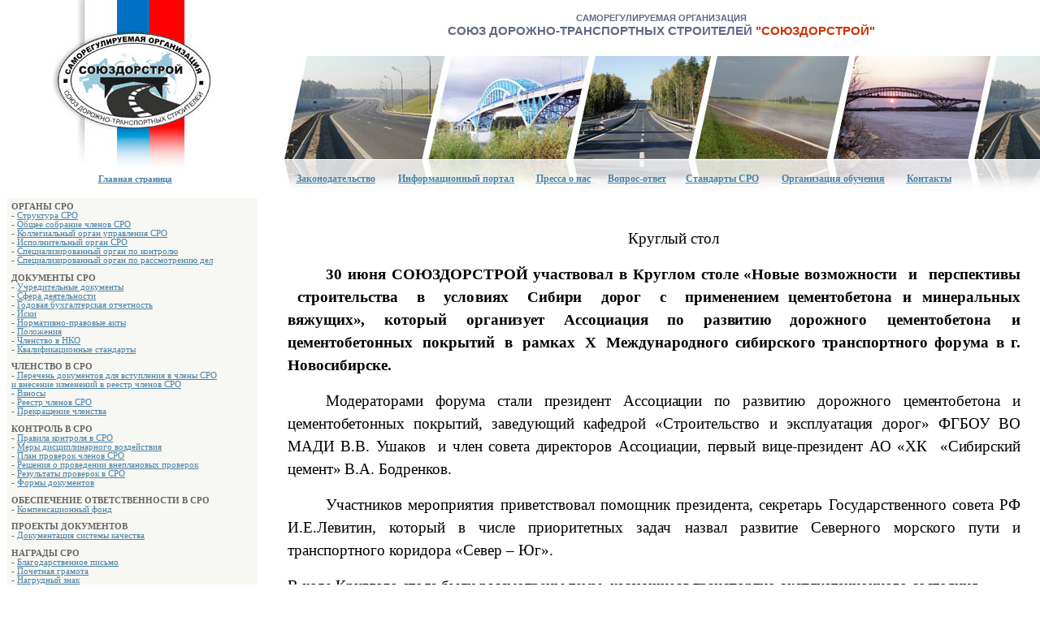

--- FILE ---
content_type: text/html; charset=utf-8
request_url: https://npmod.ru/news/page_1688381273_35.php
body_size: 7600
content:
<html>
<head>
<meta http-equiv="content-type" content="text/html; charset=UTF-8">
<title>СРО СОЮЗ ДОРОЖНО-ТРАНСПОРТНЫХ СТРОИТЕЛЕЙ &quot;СОЮЗДОРСТРОЙ&quot; 
- саморегулируемая организация</title>
<link href="/cms/tpl/css/colorbox.css" rel="stylesheet" media="all">
<script src="/cms/tpl/js/jquery-2.1.0.min.js"></script>
<script src="/cms/tpl/js/jquery.colorbox-min.js"></script>
<script src="/cms/tpl/js/project.js"></script> 

</head><body topmargin="0" leftmargin="0" rightmargin="0" bottommargin="0"><div align="center">
    <table id="table1" border="0" cellpadding="0" cellspacing="0" width="100%">
        <tbody><tr>
            <td width="12">
            <p align="center"><font color="#7E796E">&nbsp;</font></p></td>
            <td width="25%" rowspan="2" valign="top">
            <p align="center">
            <a href="/">
            <img border="0" src="/images/logo2023.jpg" width="200" height="215"></a><br>
            <span style="font-size: 8pt">&nbsp;&nbsp;</span><font face="Tahoma" style="font-size: 8pt; font-weight: 700; text-decoration: underline" color="#4983A5"><span lang="ru"><a href="/"><font color="#4983A5">Главная 
			страница</font></a></span></font></p></td>
            <td width="2%">
            &nbsp;</td>
            <td align="center" width="80%">
            <h1 align="center"><font face="Arial" style="font-size: 8pt">
            <span lang="ru"><font color="#616786"><br>
            САМОРЕГУЛИРУЕМАЯ ОРГАНИЗАЦИЯ</font></span></font><font color="#616786"><span style="font-weight: 400" lang="ru"><b><font size="3" face="Arial"><br>
            </font><font face="Arial" style="font-size: 11pt">
            СОЮЗ ДОРОЖНО-ТРАНСПОРТНЫХ СТРОИТЕЛЕЙ</font></b></span><b><font face="Arial" style="font-size: 11pt"><span lang="en-us">
            </span></font></b></font><b><span lang="ru">
            <font color="#CC3300" face="Arial" style="font-size: 11pt">
            &quot;СОЮЗДОРСТРОЙ&quot;</font></span></b></h1>
            </td>
        </tr>
        <tr>
            <td width="12" height="172">
            <p align="center">&nbsp;</p></td>
            <td width="2%">
            &nbsp;</td>
            <td bgcolor="#F7F7F4" style="background:url(http://www.npmod.ru/images/top4.jpg) no-repeat;" valign="bottom">
            <div align="left">
            <table border="0" width="90%" id="table4" cellspacing="10">
                <tr>
                    <td align="center">
                    <font face="Tahoma" style="font-size: 9pt; font-weight: 700; text-decoration: underline" color="#4983A5">
                    <span lang="ru">
                    <a href="/zakony.php">
                    <font color="#4983A5">Законодательство</font></a></span></font></td>
                    <td align="center">
                    <font face="Tahoma" style="font-size: 9pt; font-weight: 700; text-decoration: underline" color="#4983A5">
                    <span lang="ru">
                    <a href="/portal/">
                    <font color="#4983A5">Информационный портал</font></a></span></font></td>
                    <td align="center">
                    <font face="Tahoma" style="font-size: 9pt; font-weight: 700; text-decoration: underline" color="#4983A5">
                    <span lang="ru">
                    <a href="/news/pressa.php">
                    <font color="#4983A5">Пресса о нас</font></a></span></font></td>
                    <td align="center">
                    <font face="Tahoma" style="font-size: 9pt; font-weight: 700; text-decoration: underline" color="#4983A5">
                    <span lang="ru">
                    <a href="/faq/faq.php">
                    <font color="#4983A5">Вопрос-ответ</font></a></span></font></td>
                    <td align="center">
                    <font style="font-size: 9pt; font-weight:700" face="Tahoma">
                    <span lang="ru"> <a href="/tr/main.php">
            <font color="#4983a5">Стандарты СРО</font></a></span></td>
                    <td align="center">
                    <span style="font-weight: 700" lang="ru">
                    <a href="/docs/rules.php">
                    <font face="Tahoma" style="font-size: 9pt" color="#4983A5">
                    Организация обучения</font></a></span></td>
                    <td align="center">
                    <font face="Tahoma" style="font-size: 9pt; font-weight: 700; text-decoration: underline" color="#4983A5">
                    <span lang="ru">
                    <a href="/cooperation/contact.php">
                    <font color="#4983A5">Контакты</font></a></span></font></td>
                </tr>
            </table>
            </div>
            </td>
        </tr>
 
        <tr>
            <td width="12" height="218">&nbsp;</td>
            <td valign="top" width="25%" height="218">
            <div align="center">
                <table border="0" width="100%" id="table2" cellspacing="5" cellpadding="5">
	<tr>
		<td bgcolor="#F7F7F4" style="border-left-width: 1px; border-right-width: 1px; border-top-width: 1px; border-bottom: 1px solid #DADACD">
			<font style="font-size: 8pt;" face="Tahoma"><p align="left">
        <span lang="ru">
            <b>
                <font style="font-size: 8pt;" color="#666666" face="Tahoma">ОРГАНЫ СРО</font>
            </b>
            <font style="font-size: 8pt;" color="#666666" face="Tahoma">
                <b>
                    <br>
                </b>
            </font>
        </span>
        <font style="font-size: 8pt;" color="#666666" face="Tahoma">-</font>
<font style="font-size: 8pt;" color="#4983a5" face="Tahoma">
    <span lang="ru">
        <a href="/organs/struktura.php">
            <font color="#4983a5">Структура СРО</font>
        </a>
    </span>
</font>
<font face="Tahoma">
    <span style="font-size: 8pt;">
        <br>
    </span>
</font><font style="font-size: 8pt;" color="#666666" face="Tahoma">-</font>
<font style="font-size: 8pt;" color="#4983a5" face="Tahoma">
    <span lang="ru">
        <a href="/organs/sobranie.php">
            <font color="#4983a5">Общее собрание членов СРО</font>
        </a>
    </span>
</font>
<font face="Tahoma">
    <span style="font-size: 8pt;">
        <br>
    </span>
</font><font style="font-size: 8pt;" color="#666666" face="Tahoma">-</font>
<font style="font-size: 8pt;" color="#4983a5" face="Tahoma">
    <span lang="ru">
        <a href="/organs/kolleg.php">
            <font color="#4983a5">Коллегиальный орган управления СРО</font>
        </a>
    </span>
</font>
<font face="Tahoma">
    <span style="font-size: 8pt;">
        <br>
    </span>
</font><font style="font-size: 8pt;" color="#666666" face="Tahoma">-</font>
<font style="font-size: 8pt;" color="#4983a5" face="Tahoma">
    <span lang="ru">
        <a href="/organs/ispolnit.php">
            <font color="#4983a5">Исполнительный орган СРО</font>
        </a>
    </span>
</font>
<font face="Tahoma">
    <span style="font-size: 8pt;">
        <br>
    </span>
</font><font style="font-size: 8pt;" color="#666666" face="Tahoma">-</font>
<font style="font-size: 8pt;" color="#4983a5" face="Tahoma">
    <span lang="ru">
        <a href="/organs/kontrol.php">
            <font color="#4983a5">Специализированный орган по контролю</font>
        </a>
    </span>
</font>
<font face="Tahoma">
    <span style="font-size: 8pt;">
        <br>
    </span>
</font><font style="font-size: 8pt;" color="#666666" face="Tahoma">-</font>
<font style="font-size: 8pt;" color="#4983a5" face="Tahoma">
    <span lang="ru">
        <a href="/organs/dela.php">
            <font color="#4983a5">Специализированный орган по рассмотрению дел</font>
        </a>
    </span>
</font>
<font face="Tahoma">
    <span style="font-size: 8pt;">
        <br>
    </span>
</font>
</p>

<p align="left">
        <span lang="ru">
            <b>
                <font style="font-size: 8pt;" color="#666666" face="Tahoma">ДОКУМЕНТЫ СРО</font>
            </b>
            <font style="font-size: 8pt;" color="#666666" face="Tahoma">
                <b>
                    <br>
                </b>
            </font>
        </span>
        <font style="font-size: 8pt;" color="#666666" face="Tahoma">-</font>
<font style="font-size: 8pt;" color="#4983a5" face="Tahoma">
    <span lang="ru">
        <a href="/docs/ustav.php">
            <font color="#4983a5">Учредительные документы</font>
        </a>
    </span>
</font>
<font face="Tahoma">
    <span style="font-size: 8pt;">
        <br>
    </span>
</font><font style="font-size: 8pt;" color="#666666" face="Tahoma">-</font>
<font style="font-size: 8pt;" color="#4983a5" face="Tahoma">
    <span lang="ru">
        <a href="/docs/sd.php">
            <font color="#4983a5">Сфера деятельности</font>
        </a>
    </span>
</font>
<font face="Tahoma">
    <span style="font-size: 8pt;">
        <br>
    </span>
</font><font style="font-size: 8pt;" color="#666666" face="Tahoma">-</font>
<font style="font-size: 8pt;" color="#4983a5" face="Tahoma">
    <span lang="ru">
        <a href="/docs/buh.php">
            <font color="#4983a5">Годовая бухгалтерская отчетность</font>
        </a>
    </span>
</font>
<font face="Tahoma">
    <span style="font-size: 8pt;">
        <br>
    </span>
</font><font style="font-size: 8pt;" color="#666666" face="Tahoma">-</font>
<font style="font-size: 8pt;" color="#4983a5" face="Tahoma">
    <span lang="ru">
        <a href="/docs/iski.php">
            <font color="#4983a5">Иски</font>
        </a>
    </span>
</font>
<font face="Tahoma">
    <span style="font-size: 8pt;">
        <br>
    </span>
</font><font style="font-size: 8pt;" color="#666666" face="Tahoma">-</font>
<font style="font-size: 8pt;" color="#4983a5" face="Tahoma">
    <span lang="ru">
        <a href="/docs/npa.php">
            <font color="#4983a5">Нормативно-правовые акты</font>
        </a>
    </span>
</font>
<font face="Tahoma">
    <span style="font-size: 8pt;">
        <br>
    </span>
</font><font style="font-size: 8pt;" color="#666666" face="Tahoma">-</font>
<font style="font-size: 8pt;" color="#4983a5" face="Tahoma">
    <span lang="ru">
        <a href="/docs/inform.php">
            <font color="#4983a5">Положения</font>
        </a>
    </span>
</font>
<font face="Tahoma">
    <span style="font-size: 8pt;">
        <br>
    </span>
</font><font style="font-size: 8pt;" color="#666666" face="Tahoma">-</font>
<font style="font-size: 8pt;" color="#4983a5" face="Tahoma">
    <span lang="ru">
        <a href="/docs/nostroy.php">
            <font color="#4983a5">Членство в НКО</font>
        </a>
    </span>
</font>
<font face="Tahoma">
    <span style="font-size: 8pt;">
        <br>
    </span>
</font><font style="font-size: 8pt;" color="#666666" face="Tahoma">-</font>
<font style="font-size: 8pt;" color="#4983a5" face="Tahoma">
    <span lang="ru">
        <a href="/docs/kvalstandart.php">
            <font color="#4983a5">Квалификационные стандарты</font>
        </a>
    </span>
</font>
<font face="Tahoma">
    <span style="font-size: 8pt;">
        <br>
    </span>
</font>
</p>

<p align="left">
        <span lang="ru">
            <b>
                <font style="font-size: 8pt;" color="#666666" face="Tahoma">ЧЛЕНСТВО В СРО</font>
            </b>
            <font style="font-size: 8pt;" color="#666666" face="Tahoma">
                <b>
                    <br>
                </b>
            </font>
        </span>
        <font style="font-size: 8pt;" color="#666666" face="Tahoma">-</font>
<font style="font-size: 8pt;" color="#4983a5" face="Tahoma">
    <span lang="ru">
        <a href="/cooperation/dopusk2016.php">
            <font color="#4983a5">Перечень документов для вступления в члены СРО<br />
   и внесение изменений в реестр членов СРО</font>
        </a>
    </span>
</font>
<font face="Tahoma">
    <span style="font-size: 8pt;">
        <br>
    </span>
</font><font style="font-size: 8pt;" color="#666666" face="Tahoma">-</font>
<font style="font-size: 8pt;" color="#4983a5" face="Tahoma">
    <span lang="ru">
        <a href="/cooperation/vznos.php">
            <font color="#4983a5">Взносы</font>
        </a>
    </span>
</font>
<font face="Tahoma">
    <span style="font-size: 8pt;">
        <br>
    </span>
</font><font style="font-size: 8pt;" color="#666666" face="Tahoma">-</font>
<font style="font-size: 8pt;" color="#4983a5" face="Tahoma">
    <span lang="ru">
        <a href="/2022.php">
            <font color="#4983a5">Реестр членов СРО</font>
        </a>
    </span>
</font>
<font face="Tahoma">
    <span style="font-size: 8pt;">
        <br>
    </span>
</font><font style="font-size: 8pt;" color="#666666" face="Tahoma">-</font>
<font style="font-size: 8pt;" color="#4983a5" face="Tahoma">
    <span lang="ru">
        <a href="/cooperation/shema2.php">
            <font color="#4983a5">Прекращение членства</font>
        </a>
    </span>
</font>
<font face="Tahoma">
    <span style="font-size: 8pt;">
        <br>
    </span>
</font>
</p>

<p align="left">
        <span lang="ru">
            <b>
                <font style="font-size: 8pt;" color="#666666" face="Tahoma">КОНТРОЛЬ В СРО</font>
            </b>
            <font style="font-size: 8pt;" color="#666666" face="Tahoma">
                <b>
                    <br>
                </b>
            </font>
        </span>
        <font style="font-size: 8pt;" color="#666666" face="Tahoma">-</font>
<font style="font-size: 8pt;" color="#4983a5" face="Tahoma">
    <span lang="ru">
        <a href="/control_sro/rules.php">
            <font color="#4983a5">Правила контроля в СРО</font>
        </a>
    </span>
</font>
<font face="Tahoma">
    <span style="font-size: 8pt;">
        <br>
    </span>
</font><font style="font-size: 8pt;" color="#666666" face="Tahoma">-</font>
<font style="font-size: 8pt;" color="#4983a5" face="Tahoma">
    <span lang="ru">
        <a href="/control_sro/merydisc.php">
            <font color="#4983a5"> Меры дисциплинарного воздействия</font>
        </a>
    </span>
</font>
<font face="Tahoma">
    <span style="font-size: 8pt;">
        <br>
    </span>
</font><font style="font-size: 8pt;" color="#666666" face="Tahoma">-</font>
<font style="font-size: 8pt;" color="#4983a5" face="Tahoma">
    <span lang="ru">
        <a href="/control_sro/plan.php">
            <font color="#4983a5">План проверок членов СРО</font>
        </a>
    </span>
</font>
<font face="Tahoma">
    <span style="font-size: 8pt;">
        <br>
    </span>
</font><font style="font-size: 8pt;" color="#666666" face="Tahoma">-</font>
<font style="font-size: 8pt;" color="#4983a5" face="Tahoma">
    <span lang="ru">
        <a href="/control_sro/vneplan.php">
            <font color="#4983a5">Решения о проведении внеплановых проверок</font>
        </a>
    </span>
</font>
<font face="Tahoma">
    <span style="font-size: 8pt;">
        <br>
    </span>
</font><font style="font-size: 8pt;" color="#666666" face="Tahoma">-</font>
<font style="font-size: 8pt;" color="#4983a5" face="Tahoma">
    <span lang="ru">
        <a href="/control_sro/rezultat.php">
            <font color="#4983a5">Результаты проверок в СРО</font>
        </a>
    </span>
</font>
<font face="Tahoma">
    <span style="font-size: 8pt;">
        <br>
    </span>
</font><font style="font-size: 8pt;" color="#666666" face="Tahoma">-</font>
<font style="font-size: 8pt;" color="#4983a5" face="Tahoma">
    <span lang="ru">
        <a href="/control_sro/formy-docs.php">
            <font color="#4983a5">Формы документов</font>
        </a>
    </span>
</font>
<font face="Tahoma">
    <span style="font-size: 8pt;">
        <br>
    </span>
</font>
</p>

<p align="left">
        <span lang="ru">
            <b>
                <font style="font-size: 8pt;" color="#666666" face="Tahoma">ОБЕСПЕЧЕНИЕ ОТВЕТСТВЕННОСТИ В СРО</font>
            </b>
            <font style="font-size: 8pt;" color="#666666" face="Tahoma">
                <b>
                    <br>
                </b>
            </font>
        </span>
        <font style="font-size: 8pt;" color="#666666" face="Tahoma">-</font>
<font style="font-size: 8pt;" color="#4983a5" face="Tahoma">
    <span lang="ru">
        <a href="/otvetstvennost/kompfond.php">
            <font color="#4983a5">Компенсационный фонд</font>
        </a>
    </span>
</font>
<font face="Tahoma">
    <span style="font-size: 8pt;">
        <br>
    </span>
</font>
</p>

<p align="left">
        <span lang="ru">
            <b>
                <font style="font-size: 8pt;" color="#666666" face="Tahoma">ПРОЕКТЫ ДОКУМЕНТОВ</font>
            </b>
            <font style="font-size: 8pt;" color="#666666" face="Tahoma">
                <b>
                    <br>
                </b>
            </font>
        </span>
        <font style="font-size: 8pt;" color="#666666" face="Tahoma">-</font>
<font style="font-size: 8pt;" color="#4983a5" face="Tahoma">
    <span lang="ru">
        <a href="/new_docs/skt.php">
            <font color="#4983a5">Документация системы качества</font>
        </a>
    </span>
</font>
<font face="Tahoma">
    <span style="font-size: 8pt;">
        <br>
    </span>
</font>
</p>

<p align="left">
        <span lang="ru">
            <b>
                <font style="font-size: 8pt;" color="#666666" face="Tahoma">НАГРАДЫ СРО</font>
            </b>
            <font style="font-size: 8pt;" color="#666666" face="Tahoma">
                <b>
                    <br>
                </b>
            </font>
        </span>
        <font style="font-size: 8pt;" color="#666666" face="Tahoma">-</font>
<font style="font-size: 8pt;" color="#4983a5" face="Tahoma">
    <span lang="ru">
        <a href="/nagrada/bl.php">
            <font color="#4983a5">Благодарственное письмо</font>
        </a>
    </span>
</font>
<font face="Tahoma">
    <span style="font-size: 8pt;">
        <br>
    </span>
</font><font style="font-size: 8pt;" color="#666666" face="Tahoma">-</font>
<font style="font-size: 8pt;" color="#4983a5" face="Tahoma">
    <span lang="ru">
        <a href="/nagrada/pg.php">
            <font color="#4983a5">Почетная грамота</font>
        </a>
    </span>
</font>
<font face="Tahoma">
    <span style="font-size: 8pt;">
        <br>
    </span>
</font><font style="font-size: 8pt;" color="#666666" face="Tahoma">-</font>
<font style="font-size: 8pt;" color="#4983a5" face="Tahoma">
    <span lang="ru">
        <a href="/nagrada/nz.php">
            <font color="#4983a5">Нагрудный знак</font>
        </a>
    </span>
</font>
<font face="Tahoma">
    <span style="font-size: 8pt;">
        <br>
    </span>
</font>
</p>

</font>
</td>
	</tr>
</table><table border="0" width="100%" id="table3" cellspacing="5" cellpadding="5">
<tr>
                        <td bgcolor="#cccccc" style="border-bottom: 1px solid #294A5F">
                        
<div class="ya-site-form ya-site-form_inited_no" onclick="return {'action':'https://yandex.ru/search/site/','arrow':false,'bg':'transparent','fontsize':12,'fg':'#000000','language':'ru','logo':'rb','publicname':'Поиск по сайту NPMOD.RU','suggest':true,'target':'_self','tld':'ru','type':2,'usebigdictionary':true,'searchid':2244222,'input_fg':'#000000','input_bg':'#ffffff','input_fontStyle':'normal','input_fontWeight':'normal','input_placeholder':'Поиск по сайту','input_placeholderColor':'#333333','input_borderColor':'#7f9db9'}"><form action="https://yandex.ru/search/site/" method="get" target="_self"><input type="hidden" name="searchid" value="2244222"/><input type="hidden" name="l10n" value="ru"/><input type="hidden" name="reqenc" value=""/><input type="search" name="text" value=""/><input type="submit" value="Найти"/></form></div><style type="text/css">.ya-page_js_yes .ya-site-form_inited_no { display: none; }</style><script type="text/javascript">(function(w,d,c){var s=d.createElement('script'),h=d.getElementsByTagName('script')[0],e=d.documentElement;if((' '+e.className+' ').indexOf(' ya-page_js_yes ')===-1){e.className+=' ya-page_js_yes';}s.type='text/javascript';s.async=true;s.charset='utf-8';s.src=(d.location.protocol==='https:'?'https:':'http:')+'//site.yandex.net/v2.0/js/all.js';h.parentNode.insertBefore(s,h);(w[c]||(w[c]=[])).push(function(){Ya.Site.Form.init()})})(window,document,'yandex_site_callbacks');</script>
</td>




                	</tr>
                   
                        <td bgcolor="#4983A5" style="border-bottom: 1px solid #294A5F">
                        <font face="Tahoma" style="font-size: 9pt" color="#CADDE8">
                        Наименование, адрес и телефоны органа надзора за 
						саморегулируемыми организациями:</font><font face="Tahoma" style="font-size: 9pt" color="#FFFFFF"><br>
                        <b>Федеральная служба по экологическому, 
						технологическому и атомному надзору (РОСТЕХНАДЗОР)</b><br>
                        </font>
                        <font face="Tahoma" style="font-size: 9pt" color="#CADDE8">
                           105066, г. Москва, ул. А.Лукьянова, д.4 стр.1<br>
                        Телефон отдела надзора за СРО: (495) 645-94-79<br>
                        факс: (495) 645-89-86<br>
			Сайт: <a href="http://www.gosnadzor.ru/">http://www.gosnadzor.ru/</a>			
</font></td>
                    </tr>
                </table>
            </div>
            <p align="center">&nbsp;</p></td>
            <td width="2%">&nbsp;</td>
            <td valign="top" width="927">
            <table border="0" cellspacing="4" cellpadding="3">
    <tbody>
        <tr>
            <td width="912" class="min_width_map">
             <br />
                <p style="text-align:center;text-indent:35.45pt;&#10;line-height:150%" align="center" class="MsoNormal"><span style="font-size:14.0pt;line-height:150%;font-family:&#10;&quot;Times New Roman&quot;,serif">Круглый стол<o:p></o:p></span></p>
<p style="text-align:justify;text-indent:35.45pt;line-height:&#10;150%" class="MsoNormal"><b><span style="font-size:14.0pt;&#10;line-height:150%;font-family:&quot;Times New Roman&quot;,serif">30 июня СОЮЗДОРСТРОЙ участвовал в Круглом столе <span style="letter-spacing:-.4pt">&laquo;</span>Но<span style="letter-spacing:.05pt">в</span>ые воз<span style="letter-spacing:-.05pt">м</span>ожно<span style="letter-spacing:-.05pt">с</span>ти <span style="letter-spacing:.65pt">&nbsp;</span>и <span style="letter-spacing:.5pt">&nbsp;</span>п<span style="letter-spacing:-.05pt">е</span>р<span style="letter-spacing:-.05pt">с</span>п<span style="letter-spacing:-.05pt">е</span>кт<span style="letter-spacing:.05pt">и</span>вы <span style="letter-spacing:.5pt">&nbsp;</span><span style="letter-spacing:-.05pt">с</span>тро<span style="letter-spacing:.05pt">и</span>те<span style="letter-spacing:-.15pt">л</span>ь<span style="letter-spacing:-.05pt">с</span>тва <span style="letter-spacing:.55pt">&nbsp;</span>в <span style="letter-spacing:.65pt">&nbsp;</span><span style="letter-spacing:-.25pt">у</span><span style="letter-spacing:-.05pt">с</span>л<span style="letter-spacing:.1pt">о</span>виях <span style="letter-spacing:.65pt">&nbsp;</span><span style="letter-spacing:-.1pt">С</span>иб<span style="letter-spacing:.05pt">и</span><span style="letter-spacing:-.15pt">р</span>и <span style="letter-spacing:.6pt">&nbsp;</span>д<span style="letter-spacing:-.15pt">о</span>рог <span style="letter-spacing:.55pt">&nbsp;</span>с <span style="letter-spacing:.5pt">&nbsp;</span>при<span style="letter-spacing:-.05pt">ме</span>н<span style="letter-spacing:-.05pt">е</span>ни<span style="letter-spacing:-.05pt">е</span>м ц<span style="letter-spacing:-.05pt">еме</span>нтоб<span style="letter-spacing:-.05pt">е</span>то<span style="letter-spacing:.05pt">н</span>а<span style="letter-spacing:1.5pt"> </span>и<span style="letter-spacing:1.55pt"> </span><span style="letter-spacing:-.05pt">м</span><span style="letter-spacing:-.1pt">и</span>н<span style="letter-spacing:-.05pt">е</span>р<span style="letter-spacing:-.05pt">а</span>льных<span style="letter-spacing:1.6pt"> </span>вя<span style="letter-spacing:.05pt">ж</span><span style="letter-spacing:-.4pt">у</span>щи<span style="letter-spacing:.2pt">х</span><span style="letter-spacing:-.4pt">&raquo;</span>,<span style="letter-spacing:1.5pt"> </span>к<span style="letter-spacing:.1pt">о</span>торый<span style="letter-spacing:1.6pt"> </span>орг<span style="letter-spacing:-.05pt">а</span>н<span style="letter-spacing:-.1pt">и</span><span style="letter-spacing:.15pt">з</span><span style="letter-spacing:-.25pt">у</span><span style="letter-spacing:-.05pt">е</span>т<span style="letter-spacing:1.55pt"> </span>А<span style="letter-spacing:-.1pt">с</span><span style="letter-spacing:-.05pt">с</span><span style="letter-spacing:.1pt">о</span>ци<span style="letter-spacing:-.05pt">а</span><span style="letter-spacing:-.1pt">ц</span>ия<span style="letter-spacing:1.5pt"> </span>по<span style="letter-spacing:1.5pt"> </span>р<span style="letter-spacing:-.05pt">а</span>з<span style="letter-spacing:-.15pt">в</span>итию дорожного<span style="letter-spacing:&#10;2.7pt"> </span>ц<span style="letter-spacing:-.05pt">еме</span>нтоб<span style="letter-spacing:-.05pt">е</span>то<span style="letter-spacing:.05pt">н</span>а<span style="letter-spacing:2.7pt"> </span>и<span style="letter-spacing:2.75pt"> </span>ц<span style="letter-spacing:-.05pt">е</span><span style="letter-spacing:.1pt">м</span><span style="letter-spacing:-.05pt">е</span>нтоб<span style="letter-spacing:-.05pt">е</span>то<span style="letter-spacing:.05pt">н</span>н<span style="letter-spacing:-.15pt">ы</span>х<span style="letter-spacing:2.85pt"> </span>покр<span style="letter-spacing:-.15pt">ы</span>т<span style="letter-spacing:.05pt">и</span>й<span style="letter-spacing:2.75pt"> </span>в<span style="letter-spacing:2.7pt"> </span>р<span style="letter-spacing:-.05pt">ам</span>к<span style="letter-spacing:-.05pt">а</span>х<span style="letter-spacing:2.85pt"> </span>Х<span style="letter-spacing:2.7pt"> </span>М<span style="letter-spacing:-.05pt">е</span>ж<span style="letter-spacing:.2pt">д</span><span style="letter-spacing:-.4pt">у</span><span style="letter-spacing:.15pt">н</span><span style="letter-spacing:-.05pt">а</span>род<span style="letter-spacing:.05pt">н</span>ого <span style="letter-spacing:-.05pt">с</span>иб<span style="letter-spacing:.05pt">и</span>р<span style="letter-spacing:-.05pt">с</span>кого тр<span style="letter-spacing:-.05pt">а</span>н<span style="letter-spacing:&#10;-.05pt">с</span>пор<span style="letter-spacing:-.1pt">тн</span>ого фо<span style="letter-spacing:.1pt">р</span><span style="letter-spacing:-.25pt">у</span><span style="letter-spacing:.05pt">м</span>а в г. Новосибирске. <span style="letter-spacing:-.05pt">&nbsp;<o:p></o:p></span></span></b></p>
<p style="text-align:justify;text-indent:35.45pt;line-height:&#10;150%" class="MsoNormal"><span style="font-size:14.0pt;line-height:150%;font-family:&quot;Times New Roman&quot;,serif;&#10;letter-spacing:-.05pt">Модераторами форума стали президент Ассоциации по развитию дорожного цементобетона и цементобетонных покрытий, заведующий кафедрой &laquo;Строительство и эксплуатация дорог&raquo; ФГБОУ ВО МАДИ В.В. Ушаков&nbsp; и член совета директоров Ассоциации, первый вице-президент АО &laquo;ХК&nbsp; &laquo;Сибирский цемент&raquo; В.А. Бодренков.<o:p></o:p></span></p>
<p style="text-align:justify;text-indent:35.45pt;line-height:&#10;150%" class="MsoNormal"><span style="font-size:14.0pt;line-height:150%;font-family:&quot;Times New Roman&quot;,serif">Участников мероприятия приветствовал помощник президента, секретарь Государственного совета РФ И.Е.Левитин, который в числе приоритетных задач назвал развитие Северного морского пути и транспортного коридора &laquo;Север &ndash; Юг&raquo;. <o:p></o:p></span></p>
<span style="text-align: justify; text-indent: 35.45pt; font-size: 14pt; line-height: 150%; font-family: &quot;Times New Roman&quot;, serif;">В ходе Круглого стола были рассмотрены темы, касающиеся</span><span style="text-align: justify; text-indent: 35.45pt; font-size: 14pt; line-height: 150%; font-family: &quot;Times New Roman&quot;, serif;"> транспортно-эксплуатационного состояния автомобильных дорог в&nbsp; Сибири, экономической эффективности строительства автодорог с&nbsp;цементобетонными покрытиями, развития нормативной базы по&nbsp;строительству цементобетонных покрытий и&nbsp;оснований. &nbsp;Также участники мероприятия проанализировали состояние цементной промышленности Сибирского региона для получения дорожных бетонов высокой прочности и&nbsp;эксплуатационной надежности,&nbsp; наличие квалифицированных подрядных дорожно-строительных организаций, их обеспеченность оборудованием и&nbsp;техникой. Они высоко оценили перспективы строительства в&nbsp; Сибири автомобильных дорог с &nbsp;применением минеральных вяжущих и&nbsp;цементобетона.</span>&nbsp;<br><br /><br>
                </td>
            <td width="7" rowspan="2">&nbsp;</td>
        </tr>
        <tr>
            <td width="912">&nbsp;</td>
            </tr>
    </tbody>
</table>
</p><p>&nbsp;</p>
<!--sb_index_end--></td>
        </tr>
        <tr>
            <td style="border-top: 1px solid rgb(103, 107, 137);" width="12" height="64" bgcolor="#7E796E">
    &nbsp;</td>
            <td style="border-top: 1px solid rgb(103, 107, 137);" height="80" bgcolor="#7E796E" width="25%">
            <p align="left">
            <span lang="ru">
            <font face="Arial" style="font-size: 8pt" color="#DADACD"><br>
            </font>
            <font face="Tahoma" style="font-size: 8pt">
            <font color="#FFFFFF">САМОРЕГУЛИРУЕМАЯ ОРГАНИЗАЦИЯ (СРО)</font><font color="#DADACD"><br>
            СОЮЗ ДОРОЖНО-ТРАНСПОРТНЫХ СТРОИТЕЛЕЙ<br>
            </font></font>
            <font color="#FFFAD7" face="Tahoma" size="4">
            &quot;СОЮЗДОРСТРОЙ&quot;</font></span><font color="#616786"><span lang="ru"><font size="2" face="Arial"><br>&nbsp;</font></span></font></p>

</td>
            <td style="border-top: 1px solid rgb(103, 107, 137);" bgcolor="#7E796E" width="2%">
            &nbsp;</td>
            <td style="border-top: 1px solid rgb(103, 107, 137);" height="100" bgcolor="#7E796E">
            <span lang="ru"><b><font color="#FFFFFF" face="Arial">
            КОНТАКТНАЯ ИНФОРМАЦИЯ:</font></b><font style="font-size: 9pt;" color="#FFFFFF" face="Verdana"><br>
               117485, г. Москва, улица Профсоюзная. дом 84/32, корп.1<br>
            </font>
            <font style="font-size: 9pt;" color="#FFFAD7" face="Verdana"><b>Тел</b></font></span><font style="font-size: 9pt;" color="#FFFAD7" face="Verdana"><b>./</b></font><span lang="ru"><font style="font-size: 9pt;" color="#FFFAD7" face="Verdana"><b>факс 
			приемной:</b></font><font style="font-size: 9pt;" color="#FFFFFF" face="Verdana"> </font>  </span>
            <font style="font-size: 9pt;" color="#FFFFFF" face="Verdana">&nbsp;(495)<span lang="ru">
            137-50-84</span><br>
            <span lang="ruТел.: (495) 663-35-92, 663-24-68, 663-24-69<br>
            </span><span lang="en-us">npmod09@yandex.ru</span></font></td>
        </tr>
    </tbody></table>
</div>
<!--LiveInternet counter--><script type="text/javascript"><!--
document.write("<a href='http://www.liveinternet.ru/click' "+
"target=_blank><img src='http://counter.yadro.ru/hit?t25.1;r"+
escape(document.referrer)+((typeof(screen)=="undefined")?"":
";s"+screen.width+"*"+screen.height+"*"+(screen.colorDepth?
screen.colorDepth:screen.pixelDepth))+";u"+escape(document.URL)+
";"+Math.random()+
"' alt='' title='LiveInternet: показано число посетителей за"+
" сегодня' "+
"border='0' width='88' height='15'><\/a>")
//--></script><!--/LiveInternet-->

<!-- Yandex.Metrika informer -->
<a href="https://metrika.yandex.ru/stat/?id=25118363&amp;from=informer"
target="_blank" rel="nofollow"><img src="//bs.yandex.ru/informer/25118363/1_0_FFFFFFFF_FFFFFFFF_0_pageviews"
style="width:80px; height:15px; border:0;" alt="Яндекс.Метрика" title="Яндекс.Метрика: данные за сегодня (просмотры)" onclick="try{Ya.Metrika.informer({i:this,id:25118363,lang:'ru'});return false}catch(e){}"/></a>
<!-- /Yandex.Metrika informer -->

<!-- Yandex.Metrika counter -->
<script type="text/javascript">
(function (d, w, c) {
    (w[c] = w[c] || []).push(function() {
        try {
            w.yaCounter25118363 = new Ya.Metrika({id:25118363,
                    webvisor:true,
                    clickmap:true,
                    trackLinks:true,
                    accurateTrackBounce:true});
        } catch(e) { }
    });

    var n = d.getElementsByTagName("script")[0],
        s = d.createElement("script"),
        f = function () { n.parentNode.insertBefore(s, n); };
    s.type = "text/javascript";
    s.async = true;
    s.src = (d.location.protocol == "https:" ? "https:" : "http:") + "//mc.yandex.ru/metrika/watch.js";

    if (w.opera == "[object Opera]") {
        d.addEventListener("DOMContentLoaded", f, false);
    } else { f(); }
})(document, window, "yandex_metrika_callbacks");
</script>
<noscript><div><img src="//mc.yandex.ru/watch/25118363" style="position:absolute; left:-9999px;" alt="" /></div></noscript>
<!-- /Yandex.Metrika counter -->
<a href="/sitemap.php">   Карта сайта</a>

</body></html>

--- FILE ---
content_type: application/javascript; charset=utf-8
request_url: https://npmod.ru/cms/tpl/js/project.js
body_size: -60
content:
jQuery(document).ready(function($){
	$(".colorB").colorbox();
});
